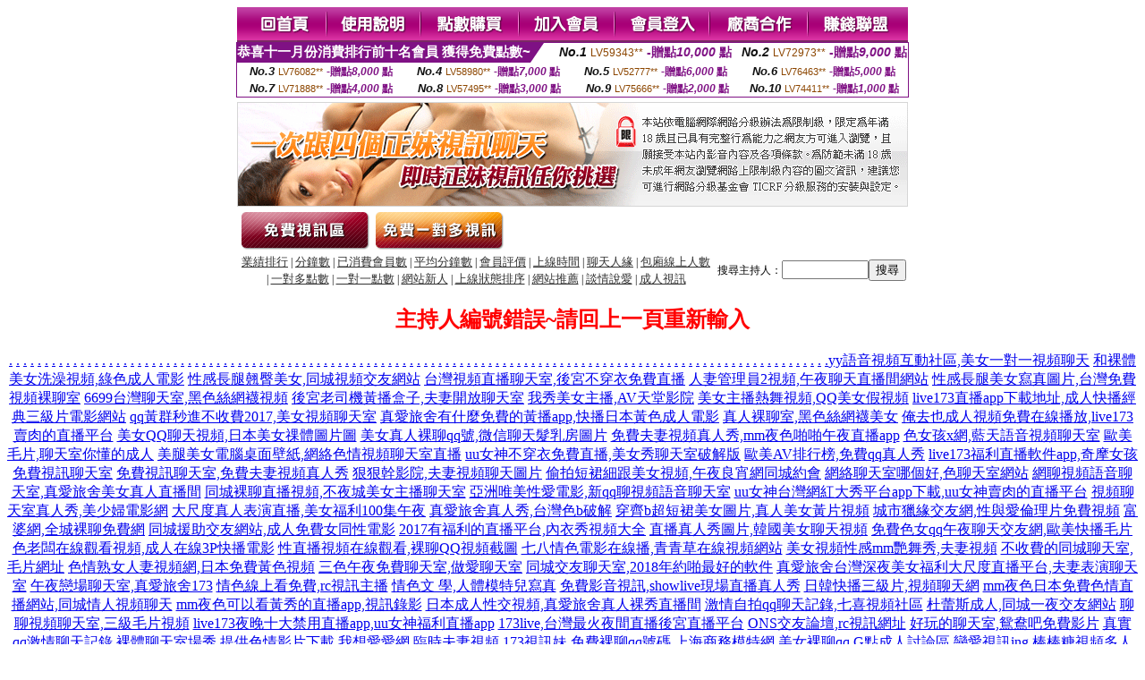

--- FILE ---
content_type: text/html; charset=Big5
request_url: http://2128796.puy048.com/index.phtml?PUT=a_show&AID=195592&FID=2128796&R2=&CHANNEL=
body_size: 6882
content:
<html><head><title>show live173直播平台  </title><meta http-equiv="Content-Language" content="zh-tw"><meta http-equiv=content-type content="text/html; charset=big5"><meta name="Keywords" content="歐美全祼人體模特照片,美女視頻直播秀,視頻聊天網站你懂得,在線激情小說,台灣甜心辣妹視訊,日本美妞私密視頻,免費成人色情電影圖片,台灣辣妹視訊聊天室,85男人幫論壇首頁,亞洲成人在線網站">
<meta name="description" content="歐美全祼人體模特照片,美女視頻直播秀,視頻聊天網站你懂得,在線激情小說,台灣甜心辣妹視訊,日本美妞私密視頻,免費成人色情電影圖片,台灣辣妹視訊聊天室,85男人幫論壇首頁,亞洲成人在線網站">


<style type="text/css">
<!--
.SSS {font-size: 2px;line-height: 4px;}
.SS {font-size: 10px;line-height: 14px;}
.S {font-size: 12px;line-height: 16px;}
.M {font-size: 13px;line-height: 19px;}
.L {font-size: 15px;line-height: 21px;}
.LL {font-size: 17px;line-height: 23px;}
.LLL {font-size: 19px;line-height: 25px;}

.Table_f3 {
	font-size: 9pt;
	font-style: normal;
	LINE-HEIGHT: 1.5em;
	color: #999999;
}
.Table_f4 {
	font-size: 9pt;
	font-style: normal;
	LINE-HEIGHT: 1.5em;
	color: #597D15;
}
.avshow_link{display:none;}
-->
</style>
<script>
function BOOKMARK(){
}
function CHAT_GO(AID,FORMNAME){
 document.form1_GO.AID.value=AID;
 document.form1_GO.ROOM.value=AID;
 document.form1_GO.MID.value=10000;
 if(FORMNAME.uname.value=="" || FORMNAME.uname.value.indexOf("請輸入")!=-1)    {
   alert("請輸入暱稱");
   FORMNAME.uname.focus();
   return;
 }else{
   var AWidth = screen.width-20;
   var AHeight = screen.height-80;
/*
   if( document.all || document.layers ){
   utchat10000=window.open("","utchat10000","width="+AWidth+",height="+AHeight+",resizable=yes,toolbar=no,location=no,directories=no,status=no,menubar=no,copyhistory=no,top=0,left=0");
   }else{
   utchat10000=window.open("","utchat10000","width="+AWidth+",height="+AHeight+",resizable=yes,toolbar=no,location=no,directories=no,status=no,menubar=no,copyhistory=no,top=0,left=0");
   }
*/
   document.form1_GO.uname.value=FORMNAME.uname.value;
   document.form1_GO.sex.value=FORMNAME.sex.value;
var url="/V4/index.phtml?";
url+="ACTIONTYPE=AUTO";
url+="&MID="+document.form1_GO.MID.value;
url+="&AID="+document.form1_GO.AID.value;
url+="&FID="+document.form1_GO.FID.value;
url+="&ROOM="+document.form1_GO.ROOM.value;
url+="&UID="+document.form1_GO.UID.value;
url+="&age="+document.form1_GO.age.value;
url+="&sextype="+document.form1_GO.sextype.value;
url+="&sex="+document.form1_GO.sex.value;
url+="&uname="+document.form1_GO.uname.value;
url+="&password="+document.form1_GO.password.value;
window.open(url,"utchat10000","width="+AWidth+",height="+AHeight+",resizable=yes,toolbar=no,location=no,directories=no,status=no,menubar=no,copyhistory=no,top=0,left=0");
//   document.form1_GO.submit();
  }
  return;
}
function MM_swapImgRestore() { //v3.0
  var i,x,a=document.MM_sr; for(i=0;a&&i<a.length&&(x=a[i])&&x.oSrc;i++) x.src=x.oSrc;
}

function MM_preloadImages() { //v3.0
  var d=document; if(d.images){ if(!d.MM_p) d.MM_p=new Array();
    var i,j=d.MM_p.length,a=MM_preloadImages.arguments; for(i=0; i<a.length; i++)
    if (a[i].indexOf("#")!=0){ d.MM_p[j]=new Image; d.MM_p[j++].src=a[i];}}
}

function MM_findObj(n, d) { //v4.01
  var p,i,x;  if(!d) d=document; if((p=n.indexOf("?"))>0&&parent.frames.length) {
    d=parent.frames[n.substring(p+1)].document; n=n.substring(0,p);}
  if(!(x=d[n])&&d.all) x=d.all[n]; for (i=0;!x&&i<d.forms.length;i++) x=d.forms[i][n];
  for(i=0;!x&&d.layers&&i<d.layers.length;i++) x=MM_findObj(n,d.layers[i].document);
  if(!x && d.getElementById) x=d.getElementById(n); return x;
}

function MM_swapImage() { //v3.0
  var i,j=0,x,a=MM_swapImage.arguments; document.MM_sr=new Array; for(i=0;i<(a.length-2);i+=3)
   if ((x=MM_findObj(a[i]))!=null){document.MM_sr[j++]=x; if(!x.oSrc) x.oSrc=x.src; x.src=a[i+2];}
}

 function aa() {
   if (window.event.ctrlKey)
       {
     window.event.returnValue = false;
         return false;
       }
 }
 function bb() {
   window.event.returnValue = false;
 }
function MM_openBrWindow(theURL,winName,features) { //v2.0
 window.open(theURL,winName,features);
}

</script>
<BODY onUnload='BOOKMARK();'></BODY>
<center>

<TABLE border='0' align='center' cellpadding='0' cellspacing='0'><TR><TD></TD></TR></TABLE><table width='750' border='0' align='center' cellpadding='0' cellspacing='0'><tr><td><a href='./?FID=2128796'><img src='images_demo/m1.gif' name='m1' width='101' height='39' id='m1' BORDER=0 onmouseover="MM_swapImage('m1','','images_demo/m1b.gif',1)" onmouseout="MM_swapImgRestore()" /></a><a href='./?PUT=avshow_doc2&FID=2128796'><img src='images_demo/m2.gif' name='m2' width='105' height='39' id='m2' BORDER=0 onmouseover="MM_swapImage('m2','','images_demo/m2b.gif',1)" onmouseout="MM_swapImgRestore()" /></a><a href='/PAY1/?UID=&FID=2128796' TARGET='_blank'><img src='images_demo/m3.gif' name='m3' width='110' height='39' id='m3' BORDER=0 onmouseover="MM_swapImage('m3','','images_demo/m3b.gif',1)" onmouseout="MM_swapImgRestore()" /></a><a href='./?PUT=up_reg&s=1&FID=2128796'><img src='images_demo/m4.gif' name='m4' width='107' height='39' id='m4' BORDER=0 onmouseover="MM_swapImage('m4','','images_demo/m4b.gif',1)" onmouseout="MM_swapImgRestore()" /></a><a href='./?PUT=up_logon&FID=2128796'><img src='images_demo/m5.gif' name='m5' width='106' height='39' id='m5' BORDER=0 onmouseover="MM_swapImage('m5','','images_demo/m5b.gif',1)" onmouseout="MM_swapImgRestore()" /></a><a href='./?PUT=aweb_reg&S=1&FID=2128796'><img src='images_demo/m6.gif' name='m6' width='110' height='39' id='m6' BORDER=0 onmouseover="MM_swapImage('m6','','images_demo/m6b.gif',1)" onmouseout="MM_swapImgRestore()" /></a><a href='./?PUT=aweb_logon&s=1&FID=2128796'><img src='images_demo/m7.gif' name='m7' width='111' height='39' id='m7' BORDER=0 onmouseover="MM_swapImage('m7','','images_demo/m7b.gif',1)" onmouseout="MM_swapImgRestore()" /></a></td></tr></table><table border='0' cellspacing='0' cellpadding='0' ALIGN='CENTER' bgcolor='#FFFFFF' width='750'><tr><td><div style="margin:0 auto;width: 750px;border:1px solid #7f1184; font-family:Helvetica, Arial, 微軟正黑體 ,sans-serif;font-size: 12px; background-color: #ffffff">
 <table border="0" cellpadding="0" cellspacing="0" width="100%">
        <tr>
          <td align="left" valign="top">
            <table border="0" cellpadding="0" cellspacing="0" height="22">
              <tr>
                <td bgcolor="#7f1184"><b style="color:#FFFFFF;font-size:15px"> 恭喜十一月份消費排行前十名會員 獲得免費點數~</b></td>
                <td width="15">
                  <div style="border-style: solid;border-width: 22px 15px 0 0;border-color: #7e1184 transparent transparent transparent;"></div>
                </td>
              </tr>
            </table>
          </td>
          <td align="left">
            <b style="color:#111111;font-size:14px"><em>No.1</em></b>&nbsp;<span style="color:#8c4600;font-size:12px">LV59343**</span>
            <b style="color:#7f1184;font-size:14px"> -贈點<em>10,000</em> 點</b>
          </td>
          <td align="center" width="25%">
            <b style="color:#111111;font-size:14px"><em>No.2</em></b>&nbsp;<span style="color:#8c4600;font-size:12px">LV72973**</span>
            <b style="color:#7f1184;font-size:14px"> -贈點<em>9,000</em> 點</b>
          </td>
        </tr>
      </table>
      <table border="0" cellpadding="0" cellspacing="0" width="100%">
        <tr>
          <td align="center" width="25%">
            <b style="color:#111111;font-size:13px"><em>No.3</em></b>&nbsp;<span style="color:#8c4600;font-size:11px">LV76082**</span>
            <b style="color:#7f1184;font-size:12px"> -贈點<em>8,000</em> 點</b>
          </td>
          <td align="center" width="25%">
            <b style="color:#111111;font-size:13px"><em>No.4</em></b>&nbsp;<span style="color:#8c4600;font-size:11px">LV58980**</span>
            <b style="color:#7f1184;font-size:12px"> -贈點<em>7,000</em> 點</b>
          </td>
          <td align="center" width="25%">
            <b style="color:#111111;font-size:13px"><em>No.5</em></b>&nbsp;<span style="color:#8c4600;font-size:11px">LV52777**</span>
            <b style="color:#7f1184;font-size:12px"> -贈點<em>6,000</em> 點</b>
          </td>
          <td align="center">
            <b style="color:#111111;font-size:13px"><em>No.6</em></b>&nbsp;<span style="color:#8c4600;font-size:11px">LV76463**</span>
            <b style="color:#7f1184;font-size:12px"> -贈點<em>5,000</em> 點</b>
          </td>
        </tr>
      </table>
      <table border="0" cellpadding="0" cellspacing="0" width="100%">
        <tr>
          <td align="center" width="25%">
            <b style="color:#111111;font-size:13px"><em>No.7</em></b>&nbsp;<span style="color:#8c4600;font-size:11px">LV71888**</span>
            <b style="color:#7f1184;font-size:12px"> -贈點<em>4,000</em> 點</b>
          </td>
          <td align="center" width="25%">
            <b style="color:#111111;font-size:13px"><em>No.8</em></b>&nbsp;<span style="color:#8c4600;font-size:11px">LV57495**</span>
            <b style="color:#7f1184;font-size:12px"> -贈點<em>3,000</em> 點</b>
          </td>
          <td align="center" width="25%">
            <b style="color:#111111;font-size:13px"><em>No.9</em></b>&nbsp;<span style="color:#8c4600;font-size:11px">LV75666**</span>
            <b style="color:#7f1184;font-size:12px"> -贈點<em>2,000</em> 點</b>
          </td>
          <td align="center" width="25%">
            <b style="color:#111111;font-size:13px"><em>No.10</em></b>&nbsp;<span style="color:#8c4600;font-size:11px">LV74411**</span>
            <b style="color:#7f1184;font-size:12px"> -贈點<em>1,000</em> 點</b>
          </td>
        </tr>
      </table>
    </div>
</td></tr></table><table width='750' border='0' cellspacing='0' cellpadding='0' ALIGN=CENTER BGCOLOR=FFFFFF><TR><TD><table width='0' border='0' cellpadding='0' cellspacing='0'><TR><TD></TD></TR>
<form method='POST' action='/V4/index.phtml'  target='utchat10000' name='form1_GO'>
<input type='HIDDEN' name='uname' value=''>
<input type='HIDDEN' name='password' value=''>
<input type='HIDDEN' name='sex' value=''>
<input type='HIDDEN' name='sextype' value=''>
<input type='HIDDEN' name='age' value=''>
<input type='HIDDEN' name='MID' value=''>
<input type='HIDDEN' name='UID' value=''>
<input type='HIDDEN' name='ROOM' value='195592'>
<input type='HIDDEN' name='AID' value='195592'>
<input type='HIDDEN' name='FID' value='2128796'>
</form></TABLE>
<table width='750' border='0' align='center' cellpadding='0' cellspacing='0'><tr>
<td style='padding-top:5px;'><img src='images_demo/adbanner.gif' width='750' height='117' /></td></tr></table>
<!--table width='750' border='0' align='center' cellpadding='0' cellspacing='0'><tr>
<td style='padding-top:5px;'><A href='/VIDEO/index.phtml?FID=2128796' target='_blank'><img src='images_demo/ad_hiavchannel.gif' width='750' border='0'></A></td>
</tr></table-->

<table width='750' border='0' align='center' cellpadding='0' cellspacing='0'><tr><td><!--a href='index.phtml?CHANNEL=R51&FID=2128796'><img src='images_demo/t1.gif' name='t1' width='148' height='52' id='t1' BORDER=0 onmouseover="MM_swapImage('t1','','images_demo/t1b.gif',1)" onmouseout="MM_swapImgRestore()" /></a--><a href='index.phtml?CHANNEL=R52&FID=2128796'><img src='images_demo/t2.gif' name='t2' width='151' height='52' id='t2' BORDER=0 onmouseover="MM_swapImage('t2','','images_demo/t2b.gif',1)" onmouseout="MM_swapImgRestore()" /></a><a href='index.phtml?CHANNEL=R54&FID=2128796'><img src='images_demo/t5.gif' name='t5' width='151' height='52' id='t5' BORDER=0 onmouseover="MM_swapImage('t5','','images_demo/t5b.gif',1)" onmouseout="MM_swapImgRestore()" /></a></td></tr></table><table width='750' border='0' align='center' cellpadding='0' cellspacing='0'><tr><form name='SEARCHFORM' action='./index.phtml' align=center method=POST onSubmit='return CHECK_SEARCH_KEY(SEARCHFORM);'><input type=hidden name='PUT' value='a_show'><input type=hidden name='FID' value='2128796'><TR><TD class='S' ALIGN=CENTER><A href='./index.phtml?PUT=A_SORT&CHANNEL=&SORT=N&FID=2128796'><FONT COLOR=333333 class='M'>業績排行</A></FONT> | <A href='./index.phtml?PUT=A_SORT&CHANNEL=&SORT=N1&FID=2128796'><FONT COLOR=333333 class='M'>分鐘數</A></FONT> | <A href='./index.phtml?PUT=A_SORT&CHANNEL=&SORT=UPN1&FID=2128796'><FONT COLOR=333333 class='M'>已消費會員數</A></FONT> | <A href='./index.phtml?PUT=A_SORT&CHANNEL=&SORT=UPN&FID=2128796'><FONT COLOR=333333 class='M'>平均分鐘數</A></FONT> | <A href='./index.phtml?PUT=A_SORT&CHANNEL=&SORT=VOTE&FID=2128796'><FONT COLOR=333333 class='M'>會員評價</A></FONT> | <A href='./index.phtml?PUT=A_SORT&CHANNEL=&SORT=TIME&FID=2128796'><FONT COLOR=333333 class='M'>上線時間</A></FONT> | <A href='./index.phtml?PUT=A_SORT&CHANNEL=&SORT=CHAT&FID=2128796'><FONT COLOR=333333 class='M'>聊天人緣</A></FONT> | <A href='./index.phtml?PUT=A_SORT&CHANNEL=&SORT=NUMBER&FID=2128796'><FONT COLOR=333333 class='M'>包廂線上人數</A></FONT><BR> | <A href='./index.phtml?PUT=A_SORT&CHANNEL=&SORT=R6&FID=2128796'><FONT COLOR=333333 class='M'>一對多點數</A></FONT> | <A href='./index.phtml?PUT=A_SORT&CHANNEL=&SORT=R7&FID=2128796'><FONT COLOR=333333 class='M'>一對一點數</A></FONT> | <A href='./index.phtml?PUT=A_SORT&CHANNEL=&SORT=NEW&FID=2128796'><FONT COLOR=333333 class='M'>網站新人</A></FONT> | <A href='./index.phtml?PUT=A_SORT&CHANNEL=&SORT=R4&FID=2128796'><FONT COLOR=333333 class='M'>上線狀態排序</A></FONT> | <A href='./index.phtml?PUT=A_SORT&CHANNEL=&SORT=HOT&FID=2128796'><FONT COLOR=333333 class='M'>網站推薦</A></FONT> | <A href='./index.phtml?PUT=A_SORT&CHANNEL=&SORT=R40&FID=2128796'><FONT COLOR=333333 class='M'>談情說愛</A></FONT> | <A href='./index.phtml?PUT=A_SORT&CHANNEL=&SORT=R41&FID=2128796'><FONT COLOR=333333 class='M'>成人視訊</A></FONT></TD><TD class='S' ALIGN=CENTER>搜尋主持人：<input type='text' name='KEY_STR' size='10' VALUE=''><input type='SUBMIT' value='搜尋' name='B2'></td></tr></FORM></table><CENTER>
<SCRIPT language='JavaScript'>
function CHECK_SEARCH_KEY(FORMNAME){
  var error;
  if (FORMNAME.KEY_STR.value.length<2){
    alert('您輸入的搜尋字串必需多於 2 字元!!');
    FORMNAME.KEY_STR.focus();
    return false;
  }
  return true;
}
</SCRIPT>
<FONT COLOR='RED'><H2>主持人編號錯誤~請回上一頁重新輸入</H2></FONT></td></tr></table><CENTER>
<TABLE border='0' align='center' cellpadding='0' cellspacing='0'><TR><TD></TD></TR></TABLE><CENTER><CENTER><a href=http://zx99.test685.com/ target=_blank>.</a>
<a href=http://zx97.test685.com/ target=_blank>.</a>
<a href=http://zx98.test685.com/ target=_blank>.</a>
<a href=http://zx94.test685.com/ target=_blank>.</a>
<a href=http://zx95.test685.com/ target=_blank>.</a>
<a href=http://zx96.test685.com/ target=_blank>.</a>
<a href=http://zx92.test685.com/ target=_blank>.</a>
<a href=http://zx93.test685.com/ target=_blank>.</a>
<a href=http://zx90.test685.com/ target=_blank>.</a>
<a href=http://zx91.test685.com/ target=_blank>.</a>
<a href=http://zx88.test685.com/ target=_blank>.</a>
<a href=http://zx89.test685.com/ target=_blank>.</a>
<a href=http://zx86.test685.com/ target=_blank>.</a>
<a href=http://zx87.test685.com/ target=_blank>.</a>
<a href=http://zx83.test685.com/ target=_blank>.</a>
<a href=http://zx84.test685.com/ target=_blank>.</a>
<a href=http://zx85.test685.com/ target=_blank>.</a>
<a href=http://zx81.test685.com/ target=_blank>.</a>
<a href=http://zx82.test685.com/ target=_blank>.</a>
<a href=http://zx79.test685.com/ target=_blank>.</a>
<a href=http://zx80.test685.com/ target=_blank>.</a>
<a href=http://zx77.test685.com/ target=_blank>.</a>
<a href=http://zx78.test685.com/ target=_blank>.</a>
<a href=http://zx74.test685.com/ target=_blank>.</a>
<a href=http://zx75.test685.com/ target=_blank>.</a>
<a href=http://zx76.test685.com/ target=_blank>.</a>
<a href=http://zx72.test685.com/ target=_blank>.</a>
<a href=http://zx73.test685.com/ target=_blank>.</a>
<a href=http://zx70.test685.com/ target=_blank>.</a>
<a href=http://zx71.test685.com/ target=_blank>.</a>
<a href=http://zx69.test685.com/ target=_blank>.</a>
<a href=http://zx67.test685.com/ target=_blank>.</a>
<a href=http://zx68.test685.com/ target=_blank>.</a>
<a href=http://zx64.test685.com/ target=_blank>.</a>
<a href=http://zx65.test685.com/ target=_blank>.</a>
<a href=http://zx66.test685.com/ target=_blank>.</a>
<a href=http://zx62.test685.com/ target=_blank>.</a>
<a href=http://zx63.test685.com/ target=_blank>.</a>
<a href=http://zx61.test685.com/ target=_blank>.</a>
<a href=http://zx59.test685.com/ target=_blank>.</a>
<a href=http://zx60.test685.com/ target=_blank>.</a>
<a href=http://zx56.test685.com/ target=_blank>.</a>
<a href=http://zx57.test685.com/ target=_blank>.</a>
<a href=http://zx58.test685.com/ target=_blank>.</a>
<a href=http://zx54.test685.com/ target=_blank>.</a>
<a href=http://zx55.test685.com/ target=_blank>.</a>
<a href=http://zx52.test685.com/ target=_blank>.</a>
<a href=http://zx53.test685.com/ target=_blank>.</a>
<a href=http://zx50.test685.com/ target=_blank>.</a>
<a href=http://zx51.test685.com/ target=_blank>.</a>
<a href=http://zx48.test685.com/ target=_blank>.</a>
<a href=http://zx49.test685.com/ target=_blank>.</a>
<a href=http://zx47.test685.com/ target=_blank>.</a>
<a href=http://zx45.test685.com/ target=_blank>.</a>
<a href=http://zx46.test685.com/ target=_blank>.</a>
<a href=http://zx43.test685.com/ target=_blank>.</a>
<a href=http://zx44.test685.com/ target=_blank>.</a>
<a href=http://zx41.test685.com/ target=_blank>.</a>
<a href=http://zx42.test685.com/ target=_blank>.</a>
<a href=http://zx39.test685.com/ target=_blank>.</a>
<a href=http://zx40.test685.com/ target=_blank>.</a>
<a href=http://zx37.test685.com/ target=_blank>.</a>
<a href=http://zx38.test685.com/ target=_blank>.</a>
<a href=http://zx35.test685.com/ target=_blank>.</a>
<a href=http://zx36.test685.com/ target=_blank>.</a>
<a href=http://zx33.test685.com/ target=_blank>.</a>
<a href=http://zx34.test685.com/ target=_blank>.</a>
<a href=http://zx31.test685.com/ target=_blank>.</a>
<a href=http://zx32.test685.com/ target=_blank>.</a>
<a href=http://zx29.test685.com/ target=_blank>.</a>
<a href=http://zx30.test685.com/ target=_blank>.</a>
<a href=http://zx28.test685.com/ target=_blank>.</a>
<a href=http://zx26.test685.com/ target=_blank>.</a>
<a href=http://zx27.test685.com/ target=_blank>.</a>
<a href=http://zx24.test685.com/ target=_blank>.</a>
<a href=http://zx25.test685.com/ target=_blank>.</a>
<a href=http://zx22.test685.com/ target=_blank>.</a>
<a href=http://zx23.test685.com/ target=_blank>.</a>
<a href=http://zx20.test685.com/ target=_blank>.</a>
<a href=http://zx21.test685.com/ target=_blank>.</a>
<a href=http://zx19.test685.com/ target=_blank>.</a>
<a href=http://zx17.test685.com/ target=_blank>.</a>
<a href=http://zx18.test685.com/ target=_blank>.</a>
<a href=http://zx15.test685.com/ target=_blank>.</a>
<a href=http://zx16.test685.com/ target=_blank>.</a>
<a href=http://zx13.test685.com/ target=_blank>.</a>
<a href=http://zx14.test685.com/ target=_blank>.</a>
<a href=http://zx11.test685.com/ target=_blank>.</a>
<a href=http://zx12.test685.com/ target=_blank>.</a>
<a href=http://zx9.test685.com/ target=_blank>.</a>
<a href=http://zx10.test685.com/ target=_blank>.</a>
<a href=http://zx8.test685.com/ target=_blank>.</a>
<a href=http://zx6.test685.com/ target=_blank>.</a>
<a href=http://zx7.test685.com/ target=_blank>.</a>
<a href=http://zx4.test685.com/ target=_blank>.</a>
<a href=http://zx5.test685.com/ target=_blank>.</a>
<a href=http://zx2.test685.com/ target=_blank>.</a>
<a href=http://zx3.test685.com/ target=_blank>.</a>
<a href=http://zx1.test685.com/ target=_blank>.</a>
<a href=http://app.suh246.com/ target=_blank>.</a>
<a href=http://app.gwk497.com/ target=_blank>.</a>
<a href=http://app.bau724.com/ target=_blank>.</a>
<a href=http://app.hmy673.com/ target=_blank>.</a>
<a href=http://app.mkw992.com/ target=_blank>.</a>
<a href=http://app.kgn485.com/ target=_blank>.</a>
<a href=http://app.yjn764.com/ target=_blank>.</a>
<a href=http://app.tfm656.com/ target=_blank>.</a>
<a href=http://app.sgu547.com/ target=_blank>.</a>
<a href=http://app.wrt934.com/ target=_blank>.</a>
<a href=http://app.dmwy592.com/ target=_blank>.</a>
<a href=http://app.kyms429.com/ target=_blank>.</a>
<a href=http://app.btsb583.com/ target=_blank>.</a>
<a href=http://app.npgb355.com/ target=_blank>.</a>
<a href=http://app.mkad327.com/ target=_blank>.</a>
<a href=http://app.hhya748.com/ target=_blank>.</a><a href=http://2128160.rctdk.com/>yy語音視頻互動社區,美女一對一視頻聊天</a>
<a href=http://2128164.rctdh.com/>和裸體美女洗澡視頻,綠色成人電影</a>
<a href=http://2128165.krtvp.com/>性感長腿翹臀美女,同城視頻交友網站</a>
<a href=http://2128166.9453zz.com/>台灣視頻直播聊天室,後宮不穿衣免費直播</a>
<a href=http://2128167.9453yy.com/>人妻管理員2視頻,午夜聊天直播間網站</a>
<a href=http://2128168.9453xx.com/>性感長腿美女寫真圖片,台灣免費視頻裸聊室</a>
<a href=http://2128169.9453ww.com/>6699台灣聊天室,黑色絲網襪視頻</a>
<a href=http://2128170.g786u.com/>後宮老司機黃播盒子,夫妻開放聊天室</a>
<a href=http://2128171.k697f.com/>我秀美女主播,AV天堂影院</a>
<a href=http://2128172.w562h.com/>美女主播熱舞視頻,QQ美女假視頻</a>
<a href=http://2128173.f756w.com/>live173直播app下載地址,成人快播經典三級片電影網站</a>
<a href=http://2128174.f758e.com/>qq黃群秒進不收費2017,美女視頻聊天室</a>
<a href=http://2128175.e375f.com/>真愛旅舍有什麼免費的黃播app,快播日本黃色成人電影</a>
<a href=http://2128176.e372t.com/>真人裸聊室,黑色絲網襪美女</a>
<a href=http://2128177.e365h.com/>俺去也成人視頻免費在線播放,live173賣肉的直播平台</a>
<a href=http://2128178.h673y.com/>美女QQ聊天視頻,日本美女祼體圖片圖</a>
<a href=http://2128179.h576k.com/>美女真人裸聊qq號,微信聊天髮乳房圖片</a>
<a href=http://2128180.s579y.com/>免費夫妻視頻真人秀,mm夜色啪啪午夜直播app</a>
<a href=http://2128181.u789w.com/>色女孩x網,藍天語音視頻聊天室</a>
<a href=http://2128182.ky96k.com/>歐美毛片,聊天室你懂的成人</a>
<a href=http://2128183.kk97y.com/>美腿美女電腦桌面壁紙,網絡色情視頻聊天室直播</a>
<a href=http://2128184.h68ks.com/>uu女神不穿衣免費直播,美女秀聊天室破解版</a>
<a href=http://2128185.bndvs.com/>歐美AV排行榜,免費qq真人秀</a>
<a href=http://2128186.bndvr.com/>live173福利直播軟件app,奇摩女孩免費視訊聊天室</a>
<a href=http://2128187.jukdb.com/>免費視訊聊天室,免費夫妻視頻真人秀</a>
<a href=http://2128188.bndvn.com/>狠狠幹影院,夫妻視頻聊天圖片</a>
<a href=http://2128189.bndvm.com/>偷拍短裙細跟美女視頻,午夜良宵網同城約會</a>
<a href=http://2128190.bndvk.com/>網絡聊天室哪個好,色聊天室網站</a>
<a href=http://2128191.bndvj.com/>網聊視頻語音聊天室,真愛旅舍美女真人直播間</a>
<a href=http://2128192.bndvi.com/>同城裸聊直播視頻,不夜城美女主播聊天室</a>
<a href=http://2128193.bndvh.com/>亞洲唯美性愛電影,新qq聊視頻語音聊天室</a>
<a href=http://2128194.bndvg.com/>uu女神台灣網紅大秀平台app下載,uu女神賣肉的直播平台</a>
<a href=http://2128195.bndvf.com/>視頻聊天室真人秀,美少婦電影網</a>
<a href=http://2128196.bndve.com/>大尺度真人表演直播,美女福利100集午夜</a>
<a href=http://2128197.bndvc.com/>真愛旅舍真人秀,台灣色b破解</a>
<a href=http://2128198.bndvb.com/>穿齊b超短裙美女圖片,真人美女黃片視頻</a>
<a href=http://2128199.eloveg.com/>城市獵緣交友網,性與愛倫理片免費視頻</a>
<a href=http://2128200.elovem.com/>富婆網,全城裸聊免費網</a>
<a href=http://2128201.elovej.com/>同城援助交友網站,成人免費女同性電影</a>
<a href=http://2128202.c173c.com/>2017有福利的直播平台,內衣秀視頻大全</a>
<a href=http://2128203.b173b.com/>直播真人秀圖片,韓國美女聊天視頻</a>
<a href=http://2128204.a173a.com/>免費色女qq午夜聊天交友網,歐美快播毛片</a>
<a href=http://2128205.bndva.com/>色老闆在線觀看視頻,成人在線3P快播電影</a>
<a href=http://2128206.toukf.com/>性直播視頻在線觀看,裸聊QQ視頻截圖</a>
<a href=http://2128207.toukb.com/>七八情色電影在線播,青青草在線視頻網站</a>
<a href=http://2128208.toukc.com/>美女視頻性感mm艷舞秀,夫妻視頻</a>
<a href=http://2128209.toukv.com/>不收費的同城聊天室,毛片網址</a>
<a href=http://2128210.kwkaj.com/>色情熟女人妻視頻網,日本免費黃色視頻</a>
<a href=http://2128211.kwkaf.com/>三色午夜免費聊天室,做愛聊天室</a>
<a href=http://2128212.kwkad.com/>同城交友聊天室,2018年約啪最好的軟件</a>
<a href=http://a51.ydh548.com/ target=_blank>真愛旅舍台灣深夜美女福利大尺度直播平台,夫妻表演聊天室</a>
<a href=http://a52.ydh548.com/ target=_blank>午夜戀場聊天室,真愛旅舍173</a>
<a href=http://a53.ydh548.com/ target=_blank>情色線上看免費,rc視訊主播</a>
<a href=http://a54.ydh548.com/ target=_blank>情色文 學,人體模特兒寫真</a>
<a href=http://a55.ydh548.com/ target=_blank>免費影音視訊,showlive現場直播真人秀</a>
<a href=http://a56.ydh548.com/ target=_blank>日韓快播三級片,視頻聊天網</a>
<a href=http://a57.ydh548.com/ target=_blank>mm夜色日本免費色情直播網站,同城情人視頻聊天</a>
<a href=http://a58.ydh548.com/ target=_blank>mm夜色可以看黃秀的直播app,視訊錄影</a>
<a href=http://a59.ydh548.com/ target=_blank>日本成人性交視頻,真愛旅舍真人裸秀直播間</a>
<a href=http://a60.ydh548.com/ target=_blank>激情自拍qq聊天記錄,七喜視頻社區</a>
<a href=http://a61.ydh548.com/ target=_blank>杜蕾斯成人,同城一夜交友網站</a>
<a href=http://a62.ydh548.com/ target=_blank>聊聊視頻聊天室,三級毛片視頻</a>
<a href=http://a63.ydh548.com/ target=_blank>live173夜晚十大禁用直播app,uu女神福利直播app</a>
<a href=http://a64.ydh548.com/ target=_blank>173live,台灣最火夜間直播後宮直播平台</a>
<a href=http://a65.ydh548.com/ target=_blank>ONS交友論壇,rc視訊網址</a>
<a href=http://a66.ydh548.com/ target=_blank>好玩的聊天室,鴛鴦吧免費影片</a>
<a href=http://a67.ydh548.com/ target=_blank>真實qq激情聊天記錄,裸體聊天室場秀</a>
<a href=http://a68.ydh548.com/ target=_blank>提供色情影片下載,我想愛愛網</a>
<a href=http://a69.ydh548.com/ target=_blank>臨時夫妻視頻,173視訊妹</a>
<a href=http://a70.ydh548.com/ target=_blank>免費裸聊qq號碼,上海商務模特網</a>
<a href=http://a71.ydh548.com/ target=_blank>美女裸聊qq,G點成人討論區</a>
<a href=http://a72.ydh548.com/ target=_blank>戀愛視訊ing,棒棒糖視頻多人聊天室</a>
<a href=http://a73.ydh548.com/ target=_blank>mm夜色大尺度直播平台app大全,視頻聊天室真人秀場</a>
<a href=http://a74.ydh548.com/ target=_blank>白絲網美女,成人直播</a>
<a href=http://a75.ydh548.com/ target=_blank>免費試看真人視訊,內衣模特視頻</a>
<a href=http://a76.ydh548.com/ target=_blank>mmbox彩虹午夜直播美女福利視頻,做愛裸聊室</a>
<a href=http://a77.ydh548.com/ target=_blank>sm交友聊天室,擼管專用動態圖</a>
<a href=http://a78.ydh548.com/ target=_blank>天下聊天室網址,日韓成人美女貼圖</a>
<a href=http://a79.ydh548.com/ target=_blank>情色文學論壇,台灣午夜聊天室</a>
<a href=http://a80.ydh548.com/ target=_blank>真愛旅舍網站破解,showlive不收費 晚上看的免費直播</a>
<a href=http://a81.ydh548.com/ target=_blank>免費看色情影片,真愛旅捨一對一</a>
<a href=http://a82.ydh548.com/ target=_blank>mm夜色有什麼免費的黃播app,按摩半套中和</a>
<a href=http://a83.ydh548.com/ target=_blank>正妹視訊,mmbox彩虹老司機黃播盒子</a>
<a href=http://a84.ydh548.com/ target=_blank>s383直播app真人秀,showlive大尺度直播平台app大全</a>
<a href=http://a85.ydh548.com/ target=_blank>85st,go2vo免費影片,視頻聊天網</a>
<a href=http://a86.ydh548.com/ target=_blank>白領夫妻聊天室上演色情夫妻秀,mmbox彩虹台灣深夜美女福利大尺度直播</a>
<a href=http://a87.ydh548.com/ target=_blank>真人勁歌熱舞-真愛旅舍,免費影片下載網站</a>
<a href=http://a88.ydh548.com/ target=_blank>免費QVOD成人電影,蘋果視頻交友社區</a>
<a href=http://a89.ydh548.com/ target=_blank>一夜情小說,線上免費成人影片</a>
<a href=http://a90.ydh548.com/ target=_blank>免費視頻找女人聊天,女模裸拍照片</a>
<a href=http://a91.ydh548.com/ target=_blank>同城聊天室視頻聊,性感寫真快播</a>
<a href=http://a92.ydh548.com/ target=_blank>520夫妻聯誼俱樂部,金瓶梅視訊美女</a>
<a href=http://a93.ydh548.com/ target=_blank>女性開放聊天室,淘淘免費A片</a>
<a href=http://a94.ydh548.com/ target=_blank>後宮晚上禁用直播app軟件,台灣美女約炮視頻</a>
<a href=http://a95.ydh548.com/ target=_blank>女人毛片視頻在線觀看,全球隨機視頻裸聊網</a>
<a href=http://a96.ydh548.com/ target=_blank>s383s 視訊,情色影片</a>
<a href=http://a97.ydh548.com/ target=_blank>6699影音視訊聊天室,女性聊天室</a>
<a href=http://a98.ydh548.com/ target=_blank>力的情色,hihi寂寞同城交友網</a>
<a href=http://a99.ydh548.com/ target=_blank>showlive晚上福利直播軟件,美女絲襪視頻網站</a>
<a href=http://a100.ydh548.com/ target=_blank>a片100,uu女神韓國美女視頻直播間</a>
<table WIDTH=750 ALIGN='CENTER'  border='0' cellpadding='0' cellspacing='0'><tr><td ALIGN='center' CLASS='S'>
<FONT CLASS=S>Copyright &copy; 2025 By <a href='http://2128796.puy048.com'>show live173直播平台</a> All Rights Reserved.</FONT></td></tr></table></BODY>
</HTML>
<script language='JavaScript'>
//window.open('http://new.utchat.com.tw/06/','UTAD_2','menubar=no,toolbar=no,location=no,directories=no,status=no,resizable=0,scrollbars=yes,width=370,height=280');
</script>
